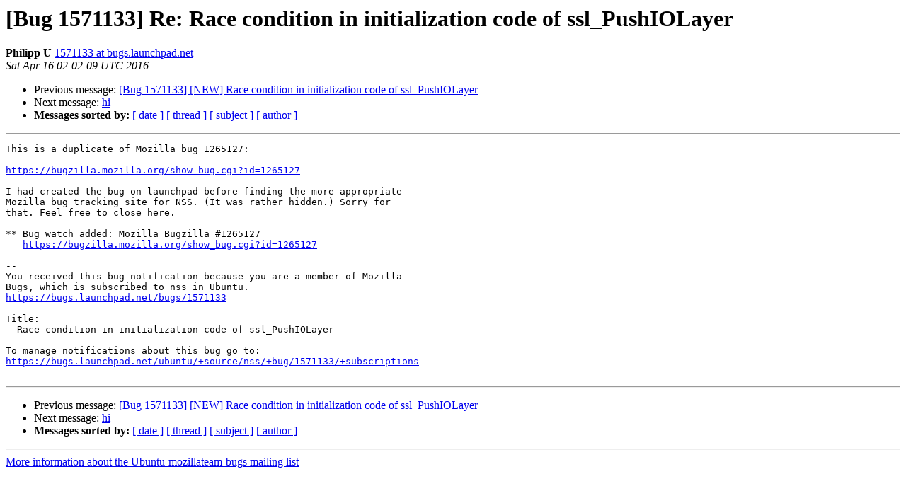

--- FILE ---
content_type: text/html
request_url: https://lists.ubuntu.com/archives/ubuntu-mozillateam-bugs/2016-April/153634.html
body_size: 1274
content:
<!DOCTYPE HTML PUBLIC "-//W3C//DTD HTML 4.01 Transitional//EN">
<HTML>
 <HEAD>
   <TITLE> [Bug 1571133] Re: Race condition in initialization code of ssl_PushIOLayer
   </TITLE>
   <LINK REL="Index" HREF="index.html" >
   <LINK REL="made" HREF="mailto:ubuntu-mozillateam-bugs%40lists.ubuntu.com?Subject=Re%3A%20%5BBug%201571133%5D%20Re%3A%20Race%20condition%20in%20initialization%20code%20of%0A%20ssl_PushIOLayer&In-Reply-To=%3C20160416020209.25434.86644.malone%40wampee.canonical.com%3E">
   <META NAME="robots" CONTENT="index,nofollow">
   <style type="text/css">
       pre {
           white-space: pre-wrap;       /* css-2.1, curent FF, Opera, Safari */
           }
   </style>
   <META http-equiv="Content-Type" content="text/html; charset=us-ascii">
   <LINK REL="Previous"  HREF="153633.html">
   <LINK REL="Next"  HREF="153636.html">
 </HEAD>
 <BODY BGCOLOR="#ffffff">
   <H1>[Bug 1571133] Re: Race condition in initialization code of ssl_PushIOLayer</H1>
    <B>Philipp U</B> 
    <A HREF="mailto:ubuntu-mozillateam-bugs%40lists.ubuntu.com?Subject=Re%3A%20%5BBug%201571133%5D%20Re%3A%20Race%20condition%20in%20initialization%20code%20of%0A%20ssl_PushIOLayer&In-Reply-To=%3C20160416020209.25434.86644.malone%40wampee.canonical.com%3E"
       TITLE="[Bug 1571133] Re: Race condition in initialization code of ssl_PushIOLayer">1571133 at bugs.launchpad.net
       </A><BR>
    <I>Sat Apr 16 02:02:09 UTC 2016</I>
    <P><UL>
        <LI>Previous message: <A HREF="153633.html">[Bug 1571133] [NEW] Race condition in initialization code of ssl_PushIOLayer
</A></li>
        <LI>Next message: <A HREF="153636.html">hi
</A></li>
         <LI> <B>Messages sorted by:</B> 
              <a href="date.html#153634">[ date ]</a>
              <a href="thread.html#153634">[ thread ]</a>
              <a href="subject.html#153634">[ subject ]</a>
              <a href="author.html#153634">[ author ]</a>
         </LI>
       </UL>
    <HR>  
<!--beginarticle-->
<PRE>This is a duplicate of Mozilla bug 1265127:

<A HREF="https://bugzilla.mozilla.org/show_bug.cgi?id=1265127">https://bugzilla.mozilla.org/show_bug.cgi?id=1265127</A>

I had created the bug on launchpad before finding the more appropriate
Mozilla bug tracking site for NSS. (It was rather hidden.) Sorry for
that. Feel free to close here.

** Bug watch added: Mozilla Bugzilla #1265127
   <A HREF="https://bugzilla.mozilla.org/show_bug.cgi?id=1265127">https://bugzilla.mozilla.org/show_bug.cgi?id=1265127</A>

-- 
You received this bug notification because you are a member of Mozilla
Bugs, which is subscribed to nss in Ubuntu.
<A HREF="https://bugs.launchpad.net/bugs/1571133">https://bugs.launchpad.net/bugs/1571133</A>

Title:
  Race condition in initialization code of ssl_PushIOLayer

To manage notifications about this bug go to:
<A HREF="https://bugs.launchpad.net/ubuntu/+source/nss/+bug/1571133/+subscriptions">https://bugs.launchpad.net/ubuntu/+source/nss/+bug/1571133/+subscriptions</A>

</PRE>
























<!--endarticle-->
    <HR>
    <P><UL>
        <!--threads-->
	<LI>Previous message: <A HREF="153633.html">[Bug 1571133] [NEW] Race condition in initialization code of ssl_PushIOLayer
</A></li>
	<LI>Next message: <A HREF="153636.html">hi
</A></li>
         <LI> <B>Messages sorted by:</B> 
              <a href="date.html#153634">[ date ]</a>
              <a href="thread.html#153634">[ thread ]</a>
              <a href="subject.html#153634">[ subject ]</a>
              <a href="author.html#153634">[ author ]</a>
         </LI>
       </UL>

<hr>
<a href="https://lists.ubuntu.com/mailman/listinfo/ubuntu-mozillateam-bugs">More information about the Ubuntu-mozillateam-bugs
mailing list</a><br>
</body></html>
